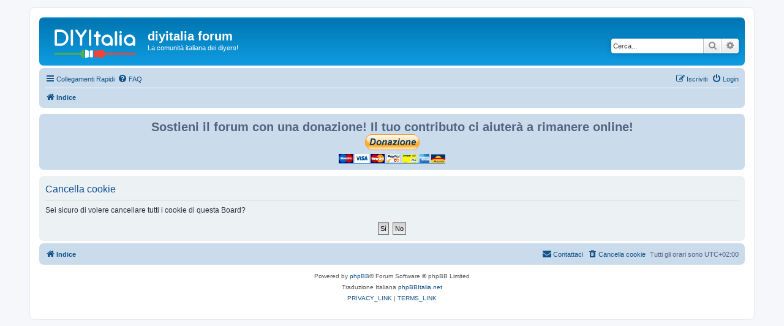

--- FILE ---
content_type: text/html; charset=UTF-8
request_url: http://www.diyitalia.eu/ucp.php?mode=delete_cookies&sid=72b9e647309f9d8800efdef7c4f89e32
body_size: 3062
content:

<!DOCTYPE html>
<html dir="ltr" lang="it">
<head>
<meta charset="utf-8" />
<meta http-equiv="X-UA-Compatible" content="IE=edge">
<meta name="viewport" content="width=device-width, initial-scale=1" />

<title>diyitalia forum - Pannello di Controllo Utente - Cancella cookie</title>



<!--
	phpBB style name: prosilver
	Based on style:   prosilver (this is the default phpBB3 style)
	Original author:  Tom Beddard ( http://www.subBlue.com/ )
	Modified by:
-->

<link href="./assets/css/font-awesome.min.css?assets_version=31" rel="stylesheet">
<link href="./styles/prosilver/theme/stylesheet.css?assets_version=31" rel="stylesheet">
<link href="./styles/prosilver/theme/it/stylesheet.css?assets_version=31" rel="stylesheet">




<!--[if lte IE 9]>
	<link href="./styles/prosilver/theme/tweaks.css?assets_version=31" rel="stylesheet">
<![endif]-->

	
<link href="./ext/dmzx/mchat/styles/prosilver/theme/mchat.css?assets_version=31" rel="stylesheet" media="screen" />
<link href="./ext/phpbb/boardannouncements/styles/all/theme/boardannouncements.css?assets_version=31" rel="stylesheet" media="screen" />



</head>
<body id="phpbb" class="nojs notouch section-ucp ltr ">


<div id="wrap" class="wrap">
	<a id="top" class="top-anchor" accesskey="t"></a>
	<div id="page-header">
		<div class="headerbar" role="banner">
					<div class="inner">

			<div id="site-description" class="site-description">
				<a id="logo" class="logo" href="./index.php?sid=b6db407983242d746fa63b3aba81f40d" title="Indice"><span class="site_logo"></span></a>
				<h1>diyitalia forum</h1>
				<p>La comunità italiana dei diyers!</p>
				<p class="skiplink"><a href="#start_here">Passa al contenuto</a></p>
			</div>

									<div id="search-box" class="search-box search-header" role="search">
				<form action="./search.php?sid=b6db407983242d746fa63b3aba81f40d" method="get" id="search">
				<fieldset>
					<input name="keywords" id="keywords" type="search" maxlength="128" title="Ricerca per termini" class="inputbox search tiny" size="20" value="" placeholder="Cerca..." />
					<button class="button button-search" type="submit" title="Cerca">
						<i class="icon fa-search fa-fw" aria-hidden="true"></i><span class="sr-only">Cerca</span>
					</button>
					<a href="./search.php?sid=b6db407983242d746fa63b3aba81f40d" class="button button-search-end" title="Ricerca avanzata">
						<i class="icon fa-cog fa-fw" aria-hidden="true"></i><span class="sr-only">Ricerca avanzata</span>
					</a>
					<input type="hidden" name="sid" value="b6db407983242d746fa63b3aba81f40d" />

				</fieldset>
				</form>
			</div>
						
			</div>
					</div>
				<div class="navbar" role="navigation">
	<div class="inner">

	<ul id="nav-main" class="nav-main linklist" role="menubar">

		<li id="quick-links" class="quick-links dropdown-container responsive-menu" data-skip-responsive="true">
			<a href="#" class="dropdown-trigger">
				<i class="icon fa-bars fa-fw" aria-hidden="true"></i><span>Collegamenti Rapidi</span>
			</a>
			<div class="dropdown">
				<div class="pointer"><div class="pointer-inner"></div></div>
				<ul class="dropdown-contents" role="menu">
					
											<li class="separator"></li>
																									<li>
								<a href="./search.php?search_id=unanswered&amp;sid=b6db407983242d746fa63b3aba81f40d" role="menuitem">
									<i class="icon fa-file-o fa-fw icon-gray" aria-hidden="true"></i><span>Argomenti senza risposta</span>
								</a>
							</li>
							<li>
								<a href="./search.php?search_id=active_topics&amp;sid=b6db407983242d746fa63b3aba81f40d" role="menuitem">
									<i class="icon fa-file-o fa-fw icon-blue" aria-hidden="true"></i><span>Argomenti attivi</span>
								</a>
							</li>
							<li class="separator"></li>
							<li>
								<a href="./search.php?sid=b6db407983242d746fa63b3aba81f40d" role="menuitem">
									<i class="icon fa-search fa-fw" aria-hidden="true"></i><span>Cerca</span>
								</a>
							</li>
					
										<li class="separator"></li>

									</ul>
			</div>
		</li>

				<li data-skip-responsive="true">
			<a href="/app.php/help/faq?sid=b6db407983242d746fa63b3aba81f40d" rel="help" title="FAQ (Domande Frequenti)" role="menuitem">
				<i class="icon fa-question-circle fa-fw" aria-hidden="true"></i><span>FAQ</span>
			</a>
		</li>
						
			<li class="rightside"  data-skip-responsive="true">
			<a href="./ucp.php?mode=login&amp;sid=b6db407983242d746fa63b3aba81f40d" title="Login" accesskey="x" role="menuitem">
				<i class="icon fa-power-off fa-fw" aria-hidden="true"></i><span>Login</span>
			</a>
		</li>
					<li class="rightside" data-skip-responsive="true">
				<a href="./ucp.php?mode=register&amp;sid=b6db407983242d746fa63b3aba81f40d" role="menuitem">
					<i class="icon fa-pencil-square-o  fa-fw" aria-hidden="true"></i><span>Iscriviti</span>
				</a>
			</li>
						</ul>

	<ul id="nav-breadcrumbs" class="nav-breadcrumbs linklist navlinks" role="menubar">
						<li class="breadcrumbs" itemscope itemtype="http://schema.org/BreadcrumbList">
										<span class="crumb"  itemtype="http://schema.org/ListItem" itemprop="itemListElement" itemscope><a href="./index.php?sid=b6db407983242d746fa63b3aba81f40d" itemprop="url" accesskey="h" data-navbar-reference="index"><i class="icon fa-home fa-fw"></i><span itemprop="title">Indice</span></a></span>

								</li>
		
					<li class="rightside responsive-search">
				<a href="./search.php?sid=b6db407983242d746fa63b3aba81f40d" title="Visualizza le opzioni di ricerca avanzata" role="menuitem">
					<i class="icon fa-search fa-fw" aria-hidden="true"></i><span class="sr-only">Cerca</span>
				</a>
			</li>
			</ul>

	</div>
</div>
	</div>

	
	<a id="start_here" class="anchor"></a>
	<div id="page-body" class="page-body" role="main">
		
				<div id="phpbb_announcement" style="background-color:#cadceb">
				<div><div style="text-align:center"><span style="font-size:150%;line-height:116%"><strong class="text-strong">Sostieni il forum con una donazione! Il tuo contributo ci aiuterà a rimanere online!</strong> <br>
</span><a href="https://paypal.me/diyitaliaeu" class="postlink"><img src="https://www.paypalobjects.com/it_IT/IT/i/btn/btn_donateCC_LG.gif" class="postimage" alt="Immagine"></a></div></div>
	</div>

<form id="confirm" action="./ucp.php?mode=delete_cookies&amp;sid=b6db407983242d746fa63b3aba81f40d&amp;confirm_key=F1MNYCLYVG" method="post">
<div class="panel">
	<div class="inner">

	<h2 class="message-title">Cancella cookie</h2>
	<p>Sei sicuro di volere cancellare tutti i cookie di questa Board?</p>

	<fieldset class="submit-buttons">
		<input type="hidden" name="confirm_uid" value="1" />
<input type="hidden" name="sess" value="b6db407983242d746fa63b3aba81f40d" />
<input type="hidden" name="sid" value="b6db407983242d746fa63b3aba81f40d" />

		<input type="submit" name="confirm" value="Sì" class="button2" />&nbsp;
		<input type="submit" name="cancel" value="No" class="button2" />
	</fieldset>

	</div>
</div>
</form>

			</div>


<div id="page-footer" class="page-footer" role="contentinfo">
	<div class="navbar" role="navigation">
	<div class="inner">

	<ul id="nav-footer" class="nav-footer linklist" role="menubar">
		<li class="breadcrumbs">
									<span class="crumb"><a href="./index.php?sid=b6db407983242d746fa63b3aba81f40d" data-navbar-reference="index"><i class="icon fa-home fa-fw" aria-hidden="true"></i><span>Indice</span></a></span>					</li>
		
				<li class="rightside">Tutti gli orari sono <span title="UTC+2">UTC+02:00</span></li>
							<li class="rightside">
				<a href="./ucp.php?mode=delete_cookies&amp;sid=b6db407983242d746fa63b3aba81f40d" data-ajax="true" data-refresh="true" role="menuitem">
					<i class="icon fa-trash fa-fw" aria-hidden="true"></i><span>Cancella cookie</span>
				</a>
			</li>
																<li class="rightside" data-last-responsive="true">
				<a href="./memberlist.php?mode=contactadmin&amp;sid=b6db407983242d746fa63b3aba81f40d" role="menuitem">
					<i class="icon fa-envelope fa-fw" aria-hidden="true"></i><span>Contattaci</span>
				</a>
			</li>
			</ul>

	</div>
</div>

	<div class="copyright">
				<p class="footer-row">
			<span class="footer-copyright">Powered by <a href="https://www.phpbb.com/">phpBB</a>&reg; Forum Software &copy; phpBB Limited</span>
		</p>
				<p class="footer-row">
			<span class="footer-copyright">Traduzione Italiana <a href="https://www.phpbbitalia.net">phpBBItalia.net</a></span>
		</p>
						<p class="footer-row">
			<a class="footer-link" href="./ucp.php?mode=privacy&amp;sid=b6db407983242d746fa63b3aba81f40d" title="PRIVACY_LINK" role="menuitem">
				<span class="footer-link-text">PRIVACY_LINK</span>
			</a>
			|
			<a class="footer-link" href="./ucp.php?mode=terms&amp;sid=b6db407983242d746fa63b3aba81f40d" title="TERMS_LINK" role="menuitem">
				<span class="footer-link-text">TERMS_LINK</span>
			</a>
		</p>
					</div>

	<div id="darkenwrapper" class="darkenwrapper" data-ajax-error-title="Errore AJAX" data-ajax-error-text="Si è verificato un errore durante l’elaborazione della richiesta." data-ajax-error-text-abort="Richiesta utente interrotta" data-ajax-error-text-timeout="La tua richiesta è scaduta; riprova." data-ajax-error-text-parsererror="Si è verificato un errore con la richiesta e il server ha restituito una risposta non valida.">
		<div id="darken" class="darken">&nbsp;</div>
	</div>

	<div id="phpbb_alert" class="phpbb_alert" data-l-err="Errore" data-l-timeout-processing-req="Richiesta scaduta.">
		<a href="#" class="alert_close">
			<i class="icon fa-times-circle fa-fw" aria-hidden="true"></i>
		</a>
		<h3 class="alert_title">&nbsp;</h3><p class="alert_text"></p>
	</div>
	<div id="phpbb_confirm" class="phpbb_alert">
		<a href="#" class="alert_close">
			<i class="icon fa-times-circle fa-fw" aria-hidden="true"></i>
		</a>
		<div class="alert_text"></div>
	</div>
</div>

</div>

<div>
	<a id="bottom" class="anchor" accesskey="z"></a>
	</div>

<script src="./assets/javascript/jquery.min.js?assets_version=31"></script>
<script src="./assets/javascript/core.js?assets_version=31"></script>



<script src="./ext/phpbb/boardannouncements/styles/all/template/js/boardannouncements.js?assets_version=31"></script>
<script src="./styles/prosilver/template/forum_fn.js?assets_version=31"></script>
<script src="./styles/prosilver/template/ajax.js?assets_version=31"></script>



</body>
</html>

